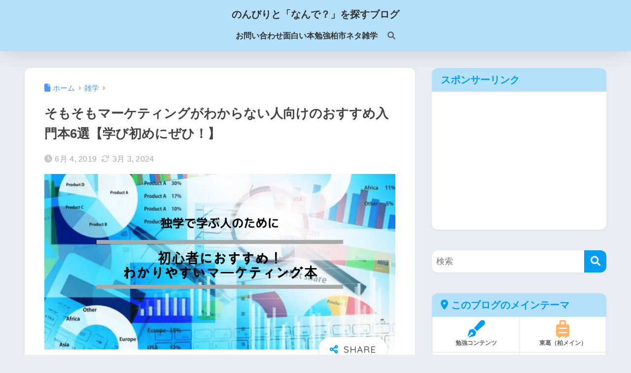

--- FILE ---
content_type: text/html; charset=utf-8
request_url: https://www.google.com/recaptcha/api2/aframe
body_size: 268
content:
<!DOCTYPE HTML><html><head><meta http-equiv="content-type" content="text/html; charset=UTF-8"></head><body><script nonce="9gQPSyUip0842gWCVZyH7A">/** Anti-fraud and anti-abuse applications only. See google.com/recaptcha */ try{var clients={'sodar':'https://pagead2.googlesyndication.com/pagead/sodar?'};window.addEventListener("message",function(a){try{if(a.source===window.parent){var b=JSON.parse(a.data);var c=clients[b['id']];if(c){var d=document.createElement('img');d.src=c+b['params']+'&rc='+(localStorage.getItem("rc::a")?sessionStorage.getItem("rc::b"):"");window.document.body.appendChild(d);sessionStorage.setItem("rc::e",parseInt(sessionStorage.getItem("rc::e")||0)+1);localStorage.setItem("rc::h",'1768960034889');}}}catch(b){}});window.parent.postMessage("_grecaptcha_ready", "*");}catch(b){}</script></body></html>

--- FILE ---
content_type: application/javascript; charset=utf-8;
request_url: https://dalc.valuecommerce.com/app3?p=885298455&_s=https%3A%2F%2Fnonbiri-log.com%2Fmarketing-beginner%2F&vf=iVBORw0KGgoAAAANSUhEUgAAAAMAAAADCAYAAABWKLW%2FAAAAMElEQVQYV2NkFGP4nxFlwLB9wl0GRrMLQv9XlHMx6Di%2FZGDczdX1P%2BCZDMNUgSgGAAUnDWfmRyPiAAAAAElFTkSuQmCC
body_size: 876
content:
vc_linkswitch_callback({"t":"69703021","r":"aXAwIQAK0zsS3kccCooERAqKC5Y49Q","ub":"aXAwIAANNtAS3kccCooFuwqKC%2FCmoA%3D%3D","vcid":"zMZuCVH4Cbk8bjiJ7y24loqsXdjP3f-zVTuBG2nMLR5vOHDsPmo61b0XPbOlGIIw","vcpub":"0.709435","approach.yahoo.co.jp":{"a":"2695956","m":"2201292","g":"b02f90968c"},"paypaystep.yahoo.co.jp":{"a":"2695956","m":"2201292","g":"b02f90968c"},"mini-shopping.yahoo.co.jp":{"a":"2695956","m":"2201292","g":"b02f90968c"},"www.bk1.jp":{"a":"2684806","m":"2340879","g":"e049e72fa2","sp":"partnerid%3D02vc01"},"shopping.geocities.jp":{"a":"2695956","m":"2201292","g":"b02f90968c"},"l":4,"lohaco.yahoo.co.jp":{"a":"2686782","m":"2994932","g":"3b1b32588c"},"lohaco.jp":{"a":"2686782","m":"2994932","g":"3b1b32588c"},"shopping.yahoo.co.jp":{"a":"2695956","m":"2201292","g":"b02f90968c"},"p":885298455,"honto.jp":{"a":"2684806","m":"2340879","g":"e049e72fa2","sp":"partnerid%3D02vc01"},"paypaymall.yahoo.co.jp":{"a":"2695956","m":"2201292","g":"b02f90968c"},"s":3370180})